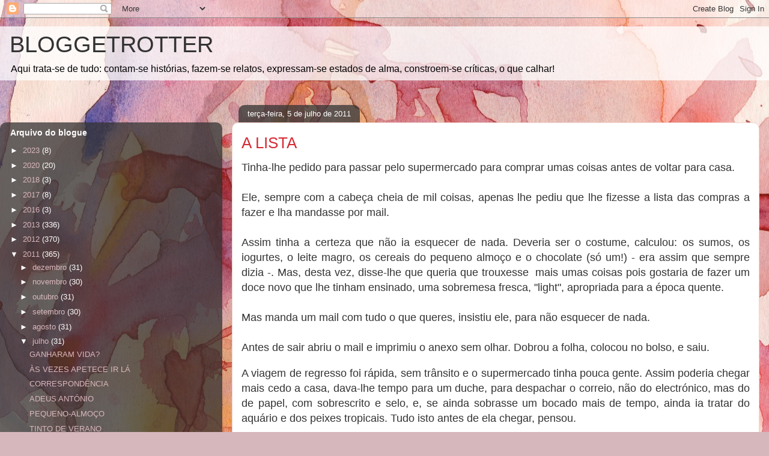

--- FILE ---
content_type: text/html; charset=UTF-8
request_url: https://amaral-marques.blogspot.com/b/stats?style=WHITE_TRANSPARENT&timeRange=ALL_TIME&token=APq4FmC8r8TPI5PupWaah_aKcK9WcKKlnJO_jbcLTTDJLfeFD5Lnv1H54ObRD6vzhiEAe6pp5AMZ5Y7EXlJVIDh13VnIUbz-eA
body_size: -29
content:
{"total":694746,"sparklineOptions":{"backgroundColor":{"fillOpacity":0.1,"fill":"#ffffff"},"series":[{"areaOpacity":0.3,"color":"#fff"}]},"sparklineData":[[0,1],[1,2],[2,15],[3,1],[4,7],[5,1],[6,8],[7,2],[8,51],[9,100],[10,6],[11,2],[12,8],[13,8],[14,3],[15,12],[16,5],[17,1],[18,2],[19,1],[20,2],[21,1],[22,1],[23,6],[24,14],[25,0],[26,1],[27,1],[28,5],[29,0]],"nextTickMs":3600000}